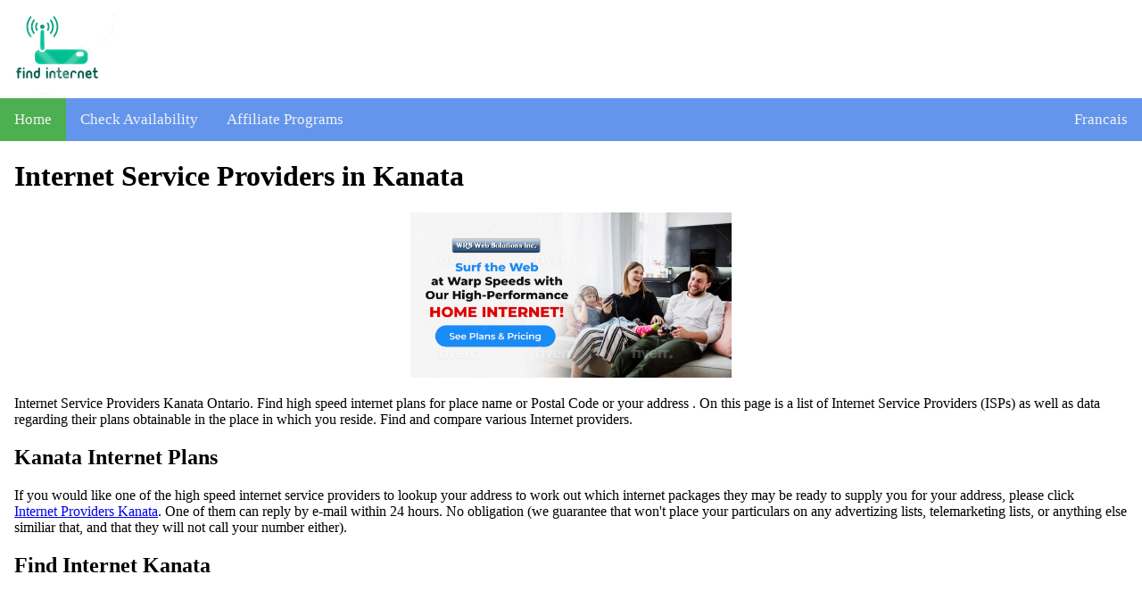

--- FILE ---
content_type: text/html
request_url: https://www.find-internet.ca/ON/Kanata-internet-service-providers.html
body_size: 3101
content:
<!DOCTYPE html>
<html>
<head>

<script src="https://analytics.ahrefs.com/analytics.js" data-key="Imo7bZH5zjSl3a1ZjBX/6Q" async></script>
	 
<html lang="en">
<meta charset="UTF-8">
<meta name="geo.country" content="CA-ON">
<meta name="geo.placename" content="Kanata">
<meta name="author" content="Warren R. Spence">
<meta name="viewport" content="width=device-width, initial-scale=1.0">
<title>Internet Service Providers In Kanata</title>
<meta name="description" content="Find internet plans for my area from Internet Service Providers in Kanata. Find and compare all Internet providers by postal code place"/>
<meta name="keywords" content="find internet, compare internet, postal code, place, area, cable, internet, cable internet, Kanata cable internet, rogers , Telus , bell , Vmedia , TekSavvy , Cogeco , Source cable , WRS Web Solutions , ISP , internet service providers, ISPs , internet plans internet plans by postal code, internet plans available in my area, DSL , fibre, cable internet, IPTV , Kanata, Ontario ">
<div class="head-block"> 
<img src="/logo.png" alt="Get Internet In My Area">
</div>

<!-- Google AdSense Auto Ads -->
<script async src="https://pagead2.googlesyndication.com/pagead/js/adsbygoogle.js?client=ca-pub-2002353550469440" crossorigin="anonymous"></script>
<!-- End Google AdSense Auto Ads -->
</head>
<body>
<div class="topnav" id="myTopnav">
<a class="active" href="/ON/index.html">Home</a>
<a href="https://www.wrswebsolutions.ca/Check-Availability/index.html">Check Availability</a>
<a href="/affiliates.html">Affiliate Programs</a>
<a class="right" href="/index_francais.html">Francais</a>
<a href="javascript:void(0);" style="font-size:15px;" class="icon" onclick="myFunction()">&#9776;</a>
</div>
<script>function myFunction(){var x=document.getElementById("myTopnav");if(x.className==="topnav"){x.className+=" responsive";else
x.className="topnav";}}</script>
<div style="padding:0 16px;">
 
<h1>Internet Service Providers in Kanata </h1>

<center>
<a href="https://www.wrswebsolutions.ca/Kanata-internet-services.html">
 <img src="/affiliate-images/WRS-Banner-03.jpg" alt="Kanata internet plans" style="width:360px;height:185px;"/></a>
</center>


<p>Internet Service Providers Kanata Ontario. Find high speed internet plans for place name or Postal Code or your address . On this page is a list of Internet Service Providers (ISPs) as well as data regarding their plans obtainable in the place in which you reside. Find and compare various Internet providers.</p>

<h2>Kanata Internet Plans </h2>

<p>If you would like one of the high speed internet service providers to lookup your address to work out which internet packages they may be ready to supply you for your address, please click <a href="https://www.wrswebsolutions.ca/Check-Availability/index.html">Internet Providers Kanata</a>. One of them can reply by e-mail within 24 hours. No obligation (we guarantee that won't place your particulars on any advertizing lists, telemarketing lists, or anything else similiar that, and that they will not call your number either). </p>

<h2>Find Internet Kanata </h2>

<p>Find internet Kanata. If you live in Kanata you'll be able to see internet plans from Rogers Communications also many alternative providers utilising the Rogers cable TV network like WRS Solutions Inc. , TekSavvy, VMedia, etc. Furthermore Bell, WRS Web Solutions Inc, TekSavvy, and some others also retails FTTN internet over the telephone network in much of Kanata. For instance, the cable internet packages offered by WRS Solutions Inc. for Kanata and other regions of Ontario reached using the Rogers cable TV lines or the Cogeco cable TV lines like Toronto are: <a href="https://www.wrswebsolutions.ca/Kanata-internet-services.html">Kanata Internet offerings. </a></p>

<h2>The Urban Internet Company</h2>

<p>That company lists a range of <a href="https://www.urbaninternetcompany.ca">Kanata home internet plans</a> in most urban areas. They have a very good Postal Code lookup box as part of that company website and they will even manually research an address for servcability at no charge if you ask them on their contact form on their website. </p>

<center>
<a href="https://www.urbaninternetcompany.ca"><img src="/affiliate-images/Urban-Internet-Company-Banner-01.jpg" alt="internet plans Kanata" style="width:360px;height:185px;"/></a>
</center>

<h2>WRS Web Solutions </h2>

<p>WRS Web Solutions is an Kanata internet service provider. WRS Web Solutions offers varied cable internet packages, along with DSL and FTTN internet packages. Home and business customers welcome. You'd usually would like to buy a modem from that ISP as part of submitting the internet plan order . Please click here to read the <a href="https://www.wrswebsolutions.ca/Kanata-internet-services.html">Kanata Internet packages </a> available for most of the street addresses near where you reside. </p>

<h2>Kanata Wireless Internet</h2>

<p>Kanata wireless internet. Free site survey. Visit this <a href="https://www.wrswebsolutions.ca/Southwestern-Ontario-Wireless-Internet-Plans-Site-Survey/iris-3_0_4/index.php" target="_blank" rel="nofollow">Wireless Internet</a> page for the plans. </p>

<h2>TekSavvy Solutions Inc. </h2>

<p>TekSavvy Solutions Inc. is an internet service provider in Kanata. TekSavvy Solutions Inc. sells a lot of Kanata cable internet packages, along with a choice of Kanata DSL internet packages. View the <a href="http://www.TekSavvy.com/" target="_blank" rel="nofollow">TekSavvy </a> site to work out their Kanata internet packages offerings by Postal Code. </p>

<h2>Rogers </h2>

<p>Rogers is one more internet service provider for Kanata. Rogers Cable offers a good assortment of internet plans together with cable internet, FTTH, wireless internet. See the <a href="http://www.rogers.com/consumer/internet" target="_blank" rel="nofollow">Rogers </a> site for a table of their packages and internet availability by Postal Code. Rogers Ignite brand is theirs .</p>

<h2>VMedia Inc. </h2>

<p>VMedia is an additional internet service provider in Kanata. VMedia Inc. offers several Kanata cable internet packages and Kanata FTTN internet packages & TV channels . Check the <a href="http://www.vmedia.ca/en/internet" target="_blank" rel="nofollow">VMedia Inc. </a> web site to view their Kanata internet plans serviceability by Postal Code. </p>

<h2>Bell Canada </h2>

<p>Bell is an internet service provider for Kanata. Bell Canada provides several FTTH & DSL, as well as wireless internet packages plus TV channels . Visit the <a href="https://www.bell.ca/Bell_Internet/Internet_access" target="_blank" rel="nofollow">Bell Canada </a> web site for the list of those packages & internet availability per street address. Bell Canada Fibe brand is theirs .</p>

<h2>POYNT360 </h2>

<p>POYNT360 is maybe an additional potential internet service provider for Kanata. POYNT360 offers a wide assortment of internet plans as well as cable internet, fibre and satellite TV plans. Browse the <a href="https://www.poynt360.ca/internet/" target="_blank" rel="nofollow">POYNT360</a> site for a table of their packages and internet offerings. </p>

</div>
</div>
<div>
<footer>

<p> <a href="/privacy_policy.html">Kanata Privacy Policy </a> |
<a href="/terms_and_conditions.html">Kanata Terms & Conditions </a> | <a href="/blog.html">Blog</a> | <a href="/add-isp-or-isp-plan-info.html">Submit Kanata ISP or ISP Plans Information </a> 
</p>


<p>&copy;
www.find-internet.ca</p>
<p>Find Cable Internet at Kanata from VMedia etc. </p>

</footer>



<style>body{margin:0}.topnav{overflow:hidden;background-color:#6495ed}.topnav a{float:left;display:block;color:#f2f2f2;text-align:center;padding:14px 16px;text-decoration:none;font-size:17px}.topnav .icon{display:none}a:active{background-color:#ff0}.topnav a:hover:not(.active) {background-color:#90ee90}.topnav a.active{background-color:#4caf50}.topnav .right{float:right}@media screen and (max-width:600px){ul.topnav li.right,ul.topnav li{float:none}.topnav a:not(:first-child) {display:none}.topnav a.icon{float:right;display:block}.topnav.responsive{position:relative}.topnav.responsive .icon{position:absolute;right:0;top:0}.topnav.responsive a{float:none;display:block;text-align:left}}p{font-family:"Times New Roman",Times,serif}*{box-sizing:border-box}.columns{float:left;width:33.3%;padding:8px}.price{list-style-type:none;border:1px solid #eee;margin:0;padding:0;-webkit-transition:.3s;transition:.3s}.price:hover{box-shadow:0 8px 12px 0 rgba(0,0,0,.2)}.price .header{background-color:#6495ed;color:#fff;font-size:25px}.price li{border-bottom:1px solid #eee;padding:20px;text-align:center}.price .grey{background-color:#eee;font-size:20px}.button{background-color:#4caf50;border:none;color:#fff;padding:10px 25px;text-align:center;text-decoration:none;font-size:18px}@media only screen and (max-width:600px){.columns{width:100%}}a{display:inline-block}footer{background:#c3c837;border:inset 1px;color:#fff;font-size:medium;margin:0;padding:10px;text-align:center;width:100%}footer a{color:#fff}footer a:hover{color:#999}.button{background-color:#0080ff;border:none;color:#fff;padding:15px 32px;text-align:center;text-decoration:none;display:inline-block;font-size:16px;margin:4px 2px;cursor:pointer}.button1{border-radius:2px}.button2{border-radius:4px}.button3{border-radius:8px}.button4{border-radius:12px;background-color:#0080ff}.button5{border-radius:12px;background-color:#00b33c}.button6{border-radius:12px;background-color:#ff8000}.button7{border-radius:12px;background-color:red}.button8{border-radius:12px;background-color:#990}.button9{border-radius:12px;background-color:#00bfff}</style>

<!-- Global site tag (gtag.js) - Google Analytics -->
<script async src="https://www.googletagmanager.com/gtag/js?id=UA-113305730-1"></script>
<script>window.dataLayer=window.dataLayer||[];function gtag(){dataLayer.push(arguments);}gtag('js',new Date());gtag('config','UA-113305730-1');</script>


</div>
</body>
</html> 

--- FILE ---
content_type: text/html; charset=utf-8
request_url: https://www.google.com/recaptcha/api2/aframe
body_size: 268
content:
<!DOCTYPE HTML><html><head><meta http-equiv="content-type" content="text/html; charset=UTF-8"></head><body><script nonce="N1xPGRAFwYy_pMj2DQ9ECg">/** Anti-fraud and anti-abuse applications only. See google.com/recaptcha */ try{var clients={'sodar':'https://pagead2.googlesyndication.com/pagead/sodar?'};window.addEventListener("message",function(a){try{if(a.source===window.parent){var b=JSON.parse(a.data);var c=clients[b['id']];if(c){var d=document.createElement('img');d.src=c+b['params']+'&rc='+(localStorage.getItem("rc::a")?sessionStorage.getItem("rc::b"):"");window.document.body.appendChild(d);sessionStorage.setItem("rc::e",parseInt(sessionStorage.getItem("rc::e")||0)+1);localStorage.setItem("rc::h",'1769126722064');}}}catch(b){}});window.parent.postMessage("_grecaptcha_ready", "*");}catch(b){}</script></body></html>